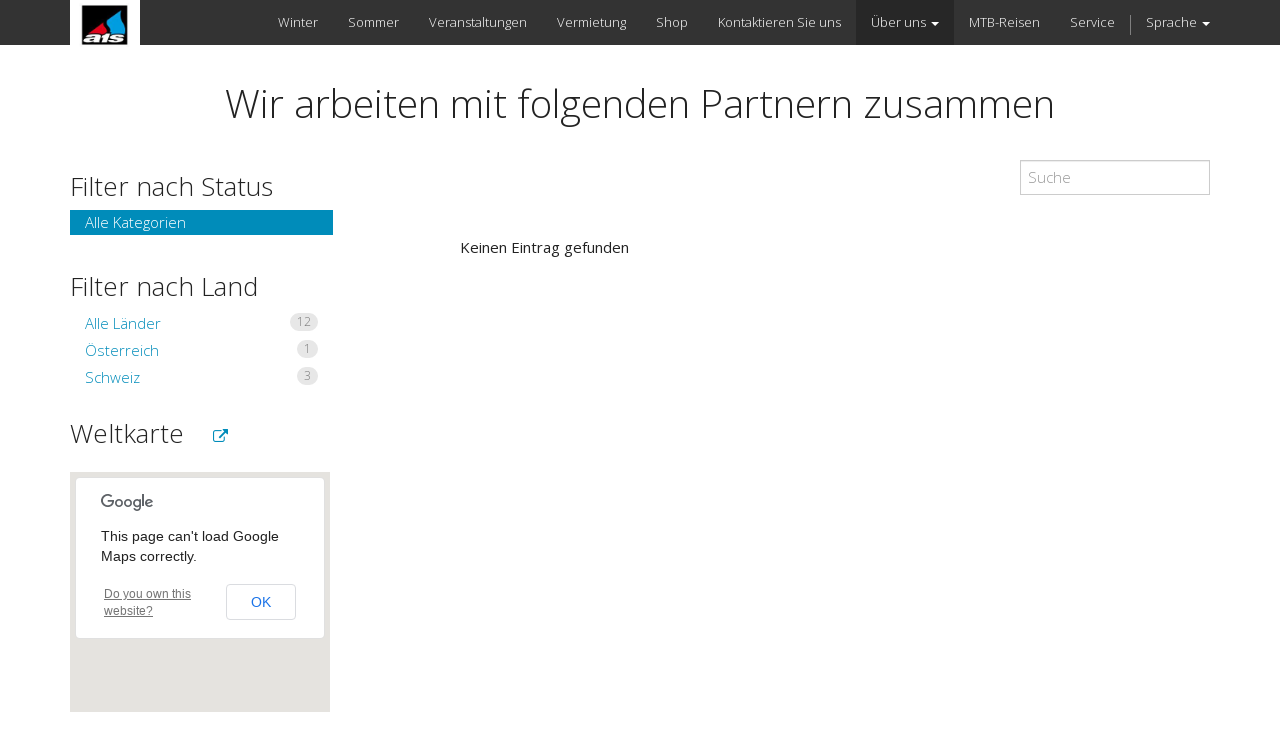

--- FILE ---
content_type: text/html; charset=utf-8
request_url: https://www.ais-sportschule.ch/partners/country/guatemala-91
body_size: 3349
content:

  
    <!DOCTYPE html>
    <html lang="de-DE" data-oe-company-name="Ais Ski- und Snowboardschule">
        <head>
            <meta charset="utf-8"/>
            
                
            
            
            

            <meta name="viewport" content="initial-scale=1"/>
            <meta name="description"/>
            <meta name="keywords" content="ais ski- und snowboardschule"/>
            <meta name="generator" content="Odoo"/>
            <title>Partner der AIS Sportschule</title>

            
            
                
                    <link rel="alternate" hreflang="de" href="http://www.ais-sportschule.ch/partners/country/guatemala-91"/>
                
            

            
            <link href="/web/css/web.assets_common/137dcfd" rel="stylesheet"/>
            
            <link href="/web/css/website.assets_frontend/caef089" rel="stylesheet"/>

            
        </head>
        <body>
            <div id="wrapwrap">
                <header>
                    <div class="navbar navbar-default navbar-static-top">
                        <div class="container">
                            <div class="navbar-header">
                                <button type="button" class="navbar-toggle" data-toggle="collapse" data-target=".navbar-top-collapse">
                                    <span class="sr-only">An- und Aus Navigation</span>
                                    <span class="icon-bar"></span>
                                    <span class="icon-bar"></span>
                                    <span class="icon-bar"></span>
                                </button>
                                <a href="/" class="navbar-brand logo">
      <img src="/logo.png" alt="Logo of Ais Ski- und Snowboardschule" title="Ais Ski- und Snowboardschule"/>
    </a>
  </div>
                            <div class="collapse navbar-collapse navbar-top-collapse">
                                <ul class="nav navbar-nav navbar-right" id="top_menu">
                                    
                                        
    <li>
        <a href="/">
            <span>Winter</span>
        </a>
    </li>
    

                                    
                                        
    <li>
        <a href="/page/sommer">
            <span>Sommer</span>
        </a>
    </li>
    

                                    
                                        
    <li>
        <a href="/event">
            <span>Veranstaltungen</span>
        </a>
    </li>
    

                                    
                                        
    <li>
        <a href="/page/website.vermietung">
            <span>Vermietung</span>
        </a>
    </li>
    

                                    
                                        
    <li>
        <a href="/shop">
            <span>Shop</span>
        </a>
    </li>
    

                                    
                                        
    <li>
        <a href="/page/website.contactus">
            <span>Kontaktieren Sie uns</span>
        </a>
    </li>
    

                                    
                                        
    
    <li class="dropdown active">
        <a class="dropdown-toggle" data-toggle="dropdown" href="#">
            <span>Über uns</span> <span class="caret"></span>
        </a>
        <ul class="dropdown-menu" role="menu">
            
                
    <li>
        <a href="/page/philosophie">
            <span>Unsere Philosophie</span>
        </a>
    </li>
    

            
                
    <li>
        <a href="/page/team">
            <span>Team</span>
        </a>
    </li>
    

            
                
    <li>
        <a href="/page/standorte">
            <span>Standorte</span>
        </a>
    </li>
    

            
                
    <li class="active">
        <a href="/partners">
            <span>Unsere Partner</span>
        </a>
    </li>
    

            
                
    <li>
        <a href="/page/website.contactus">
            <span>Kontakt</span>
        </a>
    </li>
    

            
                
    <li>
        <a href="/page/agb">
            <span>AGB</span>
        </a>
    </li>
    

            
                
    <li>
        <a href="/page/website.schnupper-schneeschuhtour">
            <span>Schnupper-Schneeschuhtour</span>
        </a>
    </li>
    

            
        </ul>
    </li>

                                    
                                        
    <li>
        <a href="/page/website.mtb-reisen">
            <span>MTB-Reisen</span>
        </a>
    </li>
    

                                    
                                        
    <li>
        <a href="/page/website.service">
            <span>Service</span>
        </a>
    </li>
    

                                    
                                    
      <li class="hidden">
          <a href="/shop/cart">
              <i class="fa fa-shopping-cart"></i>
              Warenkorb <sup class="my_cart_quantity label label-primary"></sup>
          </a>
      </li>
  
                                    
                                <li class="divider"></li>
                <li class="dropdown ">
                    <a class="dropdown-toggle" data-toggle="dropdown" href="#">
                        <span>Sprache</span>
                        <span class="caret">
                        </span>
                    </a>
                    <ul class="dropdown-menu js_language_selector" role="menu">
                        <li class="dropdown">
                            <a href="/de_DE/partners/country/guatemala-91">
                                 Deutsch
                            </a>
                        </li>
                    </ul>
                </li>
            </ul>
                            </div>
                        </div>
                    </div>
                </header>
                <main>
                    
        
        <div id="wrap">
            <div class="oe_structure"></div>
            <div class="container mt16">
                <div class="row">
                    
      <div class="col-md-12">
        <h1 class="text-center">Wir arbeiten mit folgenden Partnern zusammen</h1>
        <h2 class="text-center text-muted"></h2>
      </div>
      <div class="col-md-3 mb32" id="partner_left">
        <ul id="reseller_grades" class="nav nav-pills nav-stacked mt16">
          <li class="nav-header">
            <h3>Filter nach Status</h3>
          </li>
          
            <li class="active">
              <a href="/partners/country/guatemala-91">
                <span class="badge pull-right"></span>
                Alle Kategorien
              </a>
            </li>
          
        </ul>
        <ul id="reseller_countries" class="nav nav-pills nav-stacked mt16">
          <li class="nav-header">
            <h3>Filter nach Land</h3>
          </li>
          
            <li>
              <a href="/partners?&amp;country_all=True">
                <span class="badge pull-right">12</span>
                Alle Länder
              </a>
            </li>
          
            <li>
              <a href="/partners/country/13">
                <span class="badge pull-right">1</span>
                Österreich
              </a>
            </li>
          
            <li>
              <a href="/partners/country/44">
                <span class="badge pull-right">3</span>
                Schweiz
              </a>
            </li>
          
            
          
        </ul><div class="modal fade partner_map_modal" tabindex="-1" role="dialog" aria-labelledby="myLargeModalLabel" aria-hidden="true">
          <div class="modal-dialog modal-lg">
            <div class="modal-content">
                <div class="modal-header">
                    <button type="button" class="close" data-dismiss="modal" aria-hidden="true">×</button>
                    <h4 class="modal-title">Weltkarte</h4>
                </div>
                <iframe src="/google_map/?width=898&amp;height=485&amp;partner_ids=&amp;partner_url=/partners/" style="width:898px; height:485px; border:0; padding:0; margin:0;"></iframe>
            </div>
          </div>
        </div><h3>Weltkarte<button class="btn btn-link" data-toggle="modal" data-target=".partner_map_modal"><span class="fa fa-external-link"></span></button></h3><ul class="nav">
            <iframe src="/google_map?width=260&amp;height=240&amp;partner_ids=&amp;partner_url=/partners/" style="width:260px; height:240px; border:0; padding:0; margin:0;" scrolling="no"></iframe>
        </ul>
    
        
        
        
        
      </div>
      <div class="col-md-8 col-md-offset-1" id="ref_content">
        <div class="navbar">
          <div>
            
    

            <form action="" method="get" class="navbar-search pull-right pagination form-inline">
              <div class="form-group pull-right">
                <input type="text" name="search" class="search-query col-md-2 mt4 form-control" placeholder="Suche"/>
              </div>
            </form>
          </div>
        </div>
        <div>
          <p>Keinen Eintrag gefunden</p>
          
        </div>
        <div class="navbar">
          
    

        </div>
      </div>
    
                </div>
            </div>
            <div class="oe_structure"></div>
        </div>
    
                </main>
                <footer>
                    <div class="oe_structure" id="footer">
      <section>
        <div class="container">
          <div class="row"></div>
        </div>
      </section>
      <section class="mt16 mb16" data-snippet-id="three-columns">
        <div class="container">
          <div class="row">
            <div class="col-md-4">
              <h4 class="mt16">Unsere Angebote</h4>
              <div style="margin-left: 10px;">
                <p>
                  <a href="/page/sommer">Sommer</a>
                </p>
                <p>
                  <a href="/page/winter">Winter</a>
                </p>
                <p>
                  <a href="/shop">Shop</a>
                </p>
                <p>
                  <a href="/event">Veranstaltungen</a>
                </p>
              </div>
            </div>
            <div class="col-md-4">
              <h4 class="mt16">Kontaktiere uns</h4>
              <div style="margin-left: 10px;">
                <div>
                  <p>
                    <span itemprop="name">Ais Sportschule</span>
                  </p>
                  <div>
                    <p><i class="fa fa-map-marker"></i> Brambus Center, Riedboda<span>, 7074 Malix</span></p>
                    <p>
                      <i class="fa fa-phone"></i>
                      <span>+41 81 250 19 46</span>
                    </p>
                    <p>
                      <i class="fa fa-envelope"></i>
                      <a href="mailto:mailto:info@ais-sportschule.ch">
                        <span>info@ais-sportschule.ch</span>
                      </a>
                    </p>
                  </div>
                </div>
              </div>
            </div>
            <div class="col-md-4">
              <h4 class="mt16">Über die Ais Sportschule</h4>
              <div style="margin-left: 10px;">
                <p>
                  <a href="/page/philosophie">Unsere Philosophie</a>
                </p>
                <p>
                  <a href="/page/team">Team</a>
                </p>
                <p>
                  <a href="/page/standorte">Standorte</a>
                </p>
                <p>
                  <a href="/page/agb">AGB</a>
                </p>
              </div>
            </div>
          </div>
        </div>
      </section>
    </div>
  <div class="container mt16 mb8">
               <div class="pull-left text-muted">
                  Copyright ©
                  <span>Ais Ski- und Snowboardschule</span><span></span>
  <span>- <a href="/page/privacy">Datenschutzerklärung</a></span>
    <span>- <a href="/page/agb">AGB</a></span>
  
               </div>
            </div>
         </footer>
            </div>

            
            <script type="text/javascript" src="/web/js/web.assets_common/137dcfd"></script>
            
            <script type="text/javascript" src="/web/js/website.assets_frontend/caef089"></script>
            <script>
                (function(i,s,o,g,r,a,m){i['GoogleAnalyticsObject']=r;i[r]=i[r]||function(){
                (i[r].q=i[r].q||[]).push(arguments)},i[r].l=1*new Date();a=s.createElement(o),
                m=s.getElementsByTagName(o)[0];a.async=1;a.src=g;m.parentNode.insertBefore(a,m)
                })(window,document,'script','//www.google-analytics.com/analytics.js','ga');

                ga('create', _.str.trim('UA-66928182-1'), 'auto');
                ga('send','pageview');
            </script>
        </body>
    </html>




--- FILE ---
content_type: text/html; charset=utf-8
request_url: https://www.ais-sportschule.ch/google_map?width=260&height=240&partner_ids=&partner_url=/partners/
body_size: 402
content:

<!DOCTYPE html>
<html>
    <head>
        <meta charset="utf-8"/>
        <meta name="viewport" content="initial-scale=1.0, user-scalable=no"/>
        <title>Weltkarte</title>
        <link rel="stylesheet" type="text/css" href="/website_google_map/static/src/css/google-map.css"/>
    </head>
    <body data-partner-url="/partners/">
        <script>
            var odoo_partner_data = {"partners": [], "counter": 0};
        </script>
        <div id="odoo-google-map"></div>
        <script src="//maps.google.com/maps/api/js?sensor=false"></script>
        <script type="text/javascript" src="/website_google_map/static/src/js/markerclusterer_compiled.js"></script>
        <script type="text/javascript" src="/website_google_map/static/src/js/google_map.js"></script>
    </body>
</html>
